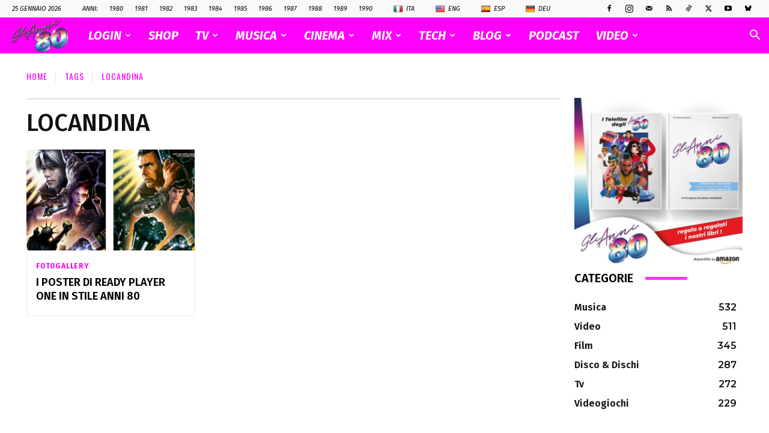

--- FILE ---
content_type: text/html; charset=utf-8
request_url: https://www.google.com/recaptcha/api2/aframe
body_size: 265
content:
<!DOCTYPE HTML><html><head><meta http-equiv="content-type" content="text/html; charset=UTF-8"></head><body><script nonce="ZWappgfNfxf2K-f0awGHcA">/** Anti-fraud and anti-abuse applications only. See google.com/recaptcha */ try{var clients={'sodar':'https://pagead2.googlesyndication.com/pagead/sodar?'};window.addEventListener("message",function(a){try{if(a.source===window.parent){var b=JSON.parse(a.data);var c=clients[b['id']];if(c){var d=document.createElement('img');d.src=c+b['params']+'&rc='+(localStorage.getItem("rc::a")?sessionStorage.getItem("rc::b"):"");window.document.body.appendChild(d);sessionStorage.setItem("rc::e",parseInt(sessionStorage.getItem("rc::e")||0)+1);localStorage.setItem("rc::h",'1769322294806');}}}catch(b){}});window.parent.postMessage("_grecaptcha_ready", "*");}catch(b){}</script></body></html>